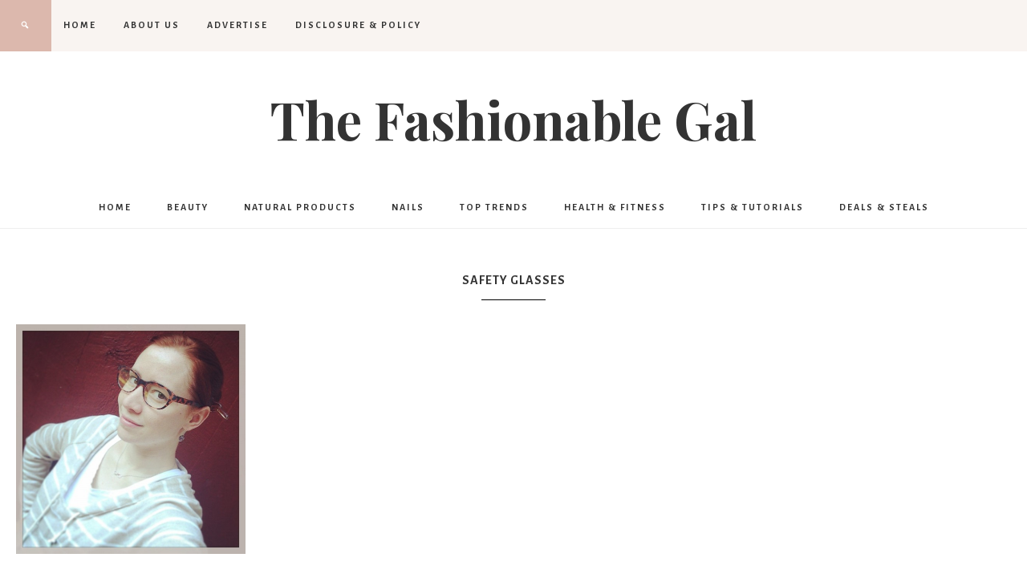

--- FILE ---
content_type: text/html; charset=UTF-8
request_url: https://www.thefashionablegal.com/Tag/safety-glasses/
body_size: 10583
content:
<!DOCTYPE html>
<html lang="en-US">
<head >
<meta charset="UTF-8" />
<meta name="viewport" content="width=device-width, initial-scale=1" />
<!-- Start GADSWPV-3.17 --><script defer type="text/javascript" src="//bcdn.grmtas.com/pub/ga_pub_10800.js"></script><!-- End GADSWPV-3.17 --><meta name='robots' content='index, follow, max-image-preview:large, max-snippet:-1, max-video-preview:-1' />

	<!-- This site is optimized with the Yoast SEO plugin v26.8 - https://yoast.com/product/yoast-seo-wordpress/ -->
	<title>safety glasses Archives - The Fashionable Gal</title>
	<link rel="canonical" href="https://www.thefashionablegal.com/Tag/safety-glasses/" />
	<meta property="og:locale" content="en_US" />
	<meta property="og:type" content="article" />
	<meta property="og:title" content="safety glasses Archives - The Fashionable Gal" />
	<meta property="og:url" content="https://www.thefashionablegal.com/Tag/safety-glasses/" />
	<meta property="og:site_name" content="The Fashionable Gal" />
	<meta name="twitter:card" content="summary_large_image" />
	<meta name="twitter:site" content="@fashionablegal" />
	<script type="application/ld+json" class="yoast-schema-graph">{"@context":"https://schema.org","@graph":[{"@type":"CollectionPage","@id":"https://www.thefashionablegal.com/Tag/safety-glasses/","url":"https://www.thefashionablegal.com/Tag/safety-glasses/","name":"safety glasses Archives - The Fashionable Gal","isPartOf":{"@id":"https://www.thefashionablegal.com/#website"},"primaryImageOfPage":{"@id":"https://www.thefashionablegal.com/Tag/safety-glasses/#primaryimage"},"image":{"@id":"https://www.thefashionablegal.com/Tag/safety-glasses/#primaryimage"},"thumbnailUrl":"https://www.thefashionablegal.com/wp-content/uploads/2014/09/IMG_8144.jpg","breadcrumb":{"@id":"https://www.thefashionablegal.com/Tag/safety-glasses/#breadcrumb"},"inLanguage":"en-US"},{"@type":"ImageObject","inLanguage":"en-US","@id":"https://www.thefashionablegal.com/Tag/safety-glasses/#primaryimage","url":"https://www.thefashionablegal.com/wp-content/uploads/2014/09/IMG_8144.jpg","contentUrl":"https://www.thefashionablegal.com/wp-content/uploads/2014/09/IMG_8144.jpg","width":960,"height":960},{"@type":"BreadcrumbList","@id":"https://www.thefashionablegal.com/Tag/safety-glasses/#breadcrumb","itemListElement":[{"@type":"ListItem","position":1,"name":"Home","item":"https://www.thefashionablegal.com/"},{"@type":"ListItem","position":2,"name":"safety glasses"}]},{"@type":"WebSite","@id":"https://www.thefashionablegal.com/#website","url":"https://www.thefashionablegal.com/","name":"The Fashionable Gal","description":"","publisher":{"@id":"https://www.thefashionablegal.com/#organization"},"potentialAction":[{"@type":"SearchAction","target":{"@type":"EntryPoint","urlTemplate":"https://www.thefashionablegal.com/?s={search_term_string}"},"query-input":{"@type":"PropertyValueSpecification","valueRequired":true,"valueName":"search_term_string"}}],"inLanguage":"en-US"},{"@type":"Organization","@id":"https://www.thefashionablegal.com/#organization","name":"The Fashionable Gal","url":"https://www.thefashionablegal.com/","logo":{"@type":"ImageObject","inLanguage":"en-US","@id":"https://www.thefashionablegal.com/#/schema/logo/image/","url":"https://www.thefashionablegal.com/wp-content/uploads/2009/11/tfglogo01.jpg","contentUrl":"https://www.thefashionablegal.com/wp-content/uploads/2009/11/tfglogo01.jpg","width":240,"height":62,"caption":"The Fashionable Gal"},"image":{"@id":"https://www.thefashionablegal.com/#/schema/logo/image/"},"sameAs":["http://www.facebook.com/thefashionablegal","https://x.com/fashionablegal"]}]}</script>
	<!-- / Yoast SEO plugin. -->


<link rel='dns-prefetch' href='//fonts.googleapis.com' />
<link rel='dns-prefetch' href='//code.ionicframework.com' />
<link rel='dns-prefetch' href='//pro.ip-api.com' />
<link rel='dns-prefetch' href='//js.sddan.com' />
<link rel='dns-prefetch' href='//secure.adnxs.com' />
<link rel='dns-prefetch' href='//ib.adnxs.com' />
<link rel='dns-prefetch' href='//prebid.adnxs.com' />
<link rel='dns-prefetch' href='//as.casalemedia.com' />
<link rel='dns-prefetch' href='//fastlane.rubiconproject.com' />
<link rel='dns-prefetch' href='//amazon-adsystem.com' />
<link rel='dns-prefetch' href='//ads.pubmatic.com' />
<link rel='dns-prefetch' href='//ap.lijit.com' />
<link rel='dns-prefetch' href='//g2.gumgum.com' />
<link rel='dns-prefetch' href='//ps.eyeota.net' />
<link rel='dns-prefetch' href='//googlesyndication.com' />
<link rel="alternate" type="application/rss+xml" title="The Fashionable Gal &raquo; Feed" href="http://feeds2.feedburner.com/thefashionablegal" />
<link rel="alternate" type="application/rss+xml" title="The Fashionable Gal &raquo; Comments Feed" href="https://www.thefashionablegal.com/comments/feed/" />
<link rel="alternate" type="application/rss+xml" title="The Fashionable Gal &raquo; safety glasses Tag Feed" href="https://www.thefashionablegal.com/Tag/safety-glasses/feed/" />
<style id='wp-img-auto-sizes-contain-inline-css' type='text/css'>
img:is([sizes=auto i],[sizes^="auto," i]){contain-intrinsic-size:3000px 1500px}
/*# sourceURL=wp-img-auto-sizes-contain-inline-css */
</style>
<link rel='stylesheet' id='beloved-theme-css' href='https://www.thefashionablegal.com/wp-content/themes/restored316-beloved/style.css?ver=1.0.0' type='text/css' media='all' />
<style id='wp-emoji-styles-inline-css' type='text/css'>

	img.wp-smiley, img.emoji {
		display: inline !important;
		border: none !important;
		box-shadow: none !important;
		height: 1em !important;
		width: 1em !important;
		margin: 0 0.07em !important;
		vertical-align: -0.1em !important;
		background: none !important;
		padding: 0 !important;
	}
/*# sourceURL=wp-emoji-styles-inline-css */
</style>
<style id='wp-block-library-inline-css' type='text/css'>
:root{--wp-block-synced-color:#7a00df;--wp-block-synced-color--rgb:122,0,223;--wp-bound-block-color:var(--wp-block-synced-color);--wp-editor-canvas-background:#ddd;--wp-admin-theme-color:#007cba;--wp-admin-theme-color--rgb:0,124,186;--wp-admin-theme-color-darker-10:#006ba1;--wp-admin-theme-color-darker-10--rgb:0,107,160.5;--wp-admin-theme-color-darker-20:#005a87;--wp-admin-theme-color-darker-20--rgb:0,90,135;--wp-admin-border-width-focus:2px}@media (min-resolution:192dpi){:root{--wp-admin-border-width-focus:1.5px}}.wp-element-button{cursor:pointer}:root .has-very-light-gray-background-color{background-color:#eee}:root .has-very-dark-gray-background-color{background-color:#313131}:root .has-very-light-gray-color{color:#eee}:root .has-very-dark-gray-color{color:#313131}:root .has-vivid-green-cyan-to-vivid-cyan-blue-gradient-background{background:linear-gradient(135deg,#00d084,#0693e3)}:root .has-purple-crush-gradient-background{background:linear-gradient(135deg,#34e2e4,#4721fb 50%,#ab1dfe)}:root .has-hazy-dawn-gradient-background{background:linear-gradient(135deg,#faaca8,#dad0ec)}:root .has-subdued-olive-gradient-background{background:linear-gradient(135deg,#fafae1,#67a671)}:root .has-atomic-cream-gradient-background{background:linear-gradient(135deg,#fdd79a,#004a59)}:root .has-nightshade-gradient-background{background:linear-gradient(135deg,#330968,#31cdcf)}:root .has-midnight-gradient-background{background:linear-gradient(135deg,#020381,#2874fc)}:root{--wp--preset--font-size--normal:16px;--wp--preset--font-size--huge:42px}.has-regular-font-size{font-size:1em}.has-larger-font-size{font-size:2.625em}.has-normal-font-size{font-size:var(--wp--preset--font-size--normal)}.has-huge-font-size{font-size:var(--wp--preset--font-size--huge)}.has-text-align-center{text-align:center}.has-text-align-left{text-align:left}.has-text-align-right{text-align:right}.has-fit-text{white-space:nowrap!important}#end-resizable-editor-section{display:none}.aligncenter{clear:both}.items-justified-left{justify-content:flex-start}.items-justified-center{justify-content:center}.items-justified-right{justify-content:flex-end}.items-justified-space-between{justify-content:space-between}.screen-reader-text{border:0;clip-path:inset(50%);height:1px;margin:-1px;overflow:hidden;padding:0;position:absolute;width:1px;word-wrap:normal!important}.screen-reader-text:focus{background-color:#ddd;clip-path:none;color:#444;display:block;font-size:1em;height:auto;left:5px;line-height:normal;padding:15px 23px 14px;text-decoration:none;top:5px;width:auto;z-index:100000}html :where(.has-border-color){border-style:solid}html :where([style*=border-top-color]){border-top-style:solid}html :where([style*=border-right-color]){border-right-style:solid}html :where([style*=border-bottom-color]){border-bottom-style:solid}html :where([style*=border-left-color]){border-left-style:solid}html :where([style*=border-width]){border-style:solid}html :where([style*=border-top-width]){border-top-style:solid}html :where([style*=border-right-width]){border-right-style:solid}html :where([style*=border-bottom-width]){border-bottom-style:solid}html :where([style*=border-left-width]){border-left-style:solid}html :where(img[class*=wp-image-]){height:auto;max-width:100%}:where(figure){margin:0 0 1em}html :where(.is-position-sticky){--wp-admin--admin-bar--position-offset:var(--wp-admin--admin-bar--height,0px)}@media screen and (max-width:600px){html :where(.is-position-sticky){--wp-admin--admin-bar--position-offset:0px}}

/*# sourceURL=wp-block-library-inline-css */
</style><style id='global-styles-inline-css' type='text/css'>
:root{--wp--preset--aspect-ratio--square: 1;--wp--preset--aspect-ratio--4-3: 4/3;--wp--preset--aspect-ratio--3-4: 3/4;--wp--preset--aspect-ratio--3-2: 3/2;--wp--preset--aspect-ratio--2-3: 2/3;--wp--preset--aspect-ratio--16-9: 16/9;--wp--preset--aspect-ratio--9-16: 9/16;--wp--preset--color--black: #000000;--wp--preset--color--cyan-bluish-gray: #abb8c3;--wp--preset--color--white: #ffffff;--wp--preset--color--pale-pink: #f78da7;--wp--preset--color--vivid-red: #cf2e2e;--wp--preset--color--luminous-vivid-orange: #ff6900;--wp--preset--color--luminous-vivid-amber: #fcb900;--wp--preset--color--light-green-cyan: #7bdcb5;--wp--preset--color--vivid-green-cyan: #00d084;--wp--preset--color--pale-cyan-blue: #8ed1fc;--wp--preset--color--vivid-cyan-blue: #0693e3;--wp--preset--color--vivid-purple: #9b51e0;--wp--preset--color--light-gray: #f9f9f9;--wp--preset--color--light-pink: #fbf5f3;--wp--preset--color--medium-pink: #f0dcd5;--wp--preset--color--dark-pink: #dcb8ad;--wp--preset--color--dark-gray: #333;--wp--preset--gradient--vivid-cyan-blue-to-vivid-purple: linear-gradient(135deg,rgb(6,147,227) 0%,rgb(155,81,224) 100%);--wp--preset--gradient--light-green-cyan-to-vivid-green-cyan: linear-gradient(135deg,rgb(122,220,180) 0%,rgb(0,208,130) 100%);--wp--preset--gradient--luminous-vivid-amber-to-luminous-vivid-orange: linear-gradient(135deg,rgb(252,185,0) 0%,rgb(255,105,0) 100%);--wp--preset--gradient--luminous-vivid-orange-to-vivid-red: linear-gradient(135deg,rgb(255,105,0) 0%,rgb(207,46,46) 100%);--wp--preset--gradient--very-light-gray-to-cyan-bluish-gray: linear-gradient(135deg,rgb(238,238,238) 0%,rgb(169,184,195) 100%);--wp--preset--gradient--cool-to-warm-spectrum: linear-gradient(135deg,rgb(74,234,220) 0%,rgb(151,120,209) 20%,rgb(207,42,186) 40%,rgb(238,44,130) 60%,rgb(251,105,98) 80%,rgb(254,248,76) 100%);--wp--preset--gradient--blush-light-purple: linear-gradient(135deg,rgb(255,206,236) 0%,rgb(152,150,240) 100%);--wp--preset--gradient--blush-bordeaux: linear-gradient(135deg,rgb(254,205,165) 0%,rgb(254,45,45) 50%,rgb(107,0,62) 100%);--wp--preset--gradient--luminous-dusk: linear-gradient(135deg,rgb(255,203,112) 0%,rgb(199,81,192) 50%,rgb(65,88,208) 100%);--wp--preset--gradient--pale-ocean: linear-gradient(135deg,rgb(255,245,203) 0%,rgb(182,227,212) 50%,rgb(51,167,181) 100%);--wp--preset--gradient--electric-grass: linear-gradient(135deg,rgb(202,248,128) 0%,rgb(113,206,126) 100%);--wp--preset--gradient--midnight: linear-gradient(135deg,rgb(2,3,129) 0%,rgb(40,116,252) 100%);--wp--preset--font-size--small: 12px;--wp--preset--font-size--medium: 20px;--wp--preset--font-size--large: 20px;--wp--preset--font-size--x-large: 42px;--wp--preset--font-size--normal: 16px;--wp--preset--font-size--larger: 24px;--wp--preset--spacing--20: 0.44rem;--wp--preset--spacing--30: 0.67rem;--wp--preset--spacing--40: 1rem;--wp--preset--spacing--50: 1.5rem;--wp--preset--spacing--60: 2.25rem;--wp--preset--spacing--70: 3.38rem;--wp--preset--spacing--80: 5.06rem;--wp--preset--shadow--natural: 6px 6px 9px rgba(0, 0, 0, 0.2);--wp--preset--shadow--deep: 12px 12px 50px rgba(0, 0, 0, 0.4);--wp--preset--shadow--sharp: 6px 6px 0px rgba(0, 0, 0, 0.2);--wp--preset--shadow--outlined: 6px 6px 0px -3px rgb(255, 255, 255), 6px 6px rgb(0, 0, 0);--wp--preset--shadow--crisp: 6px 6px 0px rgb(0, 0, 0);}:where(.is-layout-flex){gap: 0.5em;}:where(.is-layout-grid){gap: 0.5em;}body .is-layout-flex{display: flex;}.is-layout-flex{flex-wrap: wrap;align-items: center;}.is-layout-flex > :is(*, div){margin: 0;}body .is-layout-grid{display: grid;}.is-layout-grid > :is(*, div){margin: 0;}:where(.wp-block-columns.is-layout-flex){gap: 2em;}:where(.wp-block-columns.is-layout-grid){gap: 2em;}:where(.wp-block-post-template.is-layout-flex){gap: 1.25em;}:where(.wp-block-post-template.is-layout-grid){gap: 1.25em;}.has-black-color{color: var(--wp--preset--color--black) !important;}.has-cyan-bluish-gray-color{color: var(--wp--preset--color--cyan-bluish-gray) !important;}.has-white-color{color: var(--wp--preset--color--white) !important;}.has-pale-pink-color{color: var(--wp--preset--color--pale-pink) !important;}.has-vivid-red-color{color: var(--wp--preset--color--vivid-red) !important;}.has-luminous-vivid-orange-color{color: var(--wp--preset--color--luminous-vivid-orange) !important;}.has-luminous-vivid-amber-color{color: var(--wp--preset--color--luminous-vivid-amber) !important;}.has-light-green-cyan-color{color: var(--wp--preset--color--light-green-cyan) !important;}.has-vivid-green-cyan-color{color: var(--wp--preset--color--vivid-green-cyan) !important;}.has-pale-cyan-blue-color{color: var(--wp--preset--color--pale-cyan-blue) !important;}.has-vivid-cyan-blue-color{color: var(--wp--preset--color--vivid-cyan-blue) !important;}.has-vivid-purple-color{color: var(--wp--preset--color--vivid-purple) !important;}.has-black-background-color{background-color: var(--wp--preset--color--black) !important;}.has-cyan-bluish-gray-background-color{background-color: var(--wp--preset--color--cyan-bluish-gray) !important;}.has-white-background-color{background-color: var(--wp--preset--color--white) !important;}.has-pale-pink-background-color{background-color: var(--wp--preset--color--pale-pink) !important;}.has-vivid-red-background-color{background-color: var(--wp--preset--color--vivid-red) !important;}.has-luminous-vivid-orange-background-color{background-color: var(--wp--preset--color--luminous-vivid-orange) !important;}.has-luminous-vivid-amber-background-color{background-color: var(--wp--preset--color--luminous-vivid-amber) !important;}.has-light-green-cyan-background-color{background-color: var(--wp--preset--color--light-green-cyan) !important;}.has-vivid-green-cyan-background-color{background-color: var(--wp--preset--color--vivid-green-cyan) !important;}.has-pale-cyan-blue-background-color{background-color: var(--wp--preset--color--pale-cyan-blue) !important;}.has-vivid-cyan-blue-background-color{background-color: var(--wp--preset--color--vivid-cyan-blue) !important;}.has-vivid-purple-background-color{background-color: var(--wp--preset--color--vivid-purple) !important;}.has-black-border-color{border-color: var(--wp--preset--color--black) !important;}.has-cyan-bluish-gray-border-color{border-color: var(--wp--preset--color--cyan-bluish-gray) !important;}.has-white-border-color{border-color: var(--wp--preset--color--white) !important;}.has-pale-pink-border-color{border-color: var(--wp--preset--color--pale-pink) !important;}.has-vivid-red-border-color{border-color: var(--wp--preset--color--vivid-red) !important;}.has-luminous-vivid-orange-border-color{border-color: var(--wp--preset--color--luminous-vivid-orange) !important;}.has-luminous-vivid-amber-border-color{border-color: var(--wp--preset--color--luminous-vivid-amber) !important;}.has-light-green-cyan-border-color{border-color: var(--wp--preset--color--light-green-cyan) !important;}.has-vivid-green-cyan-border-color{border-color: var(--wp--preset--color--vivid-green-cyan) !important;}.has-pale-cyan-blue-border-color{border-color: var(--wp--preset--color--pale-cyan-blue) !important;}.has-vivid-cyan-blue-border-color{border-color: var(--wp--preset--color--vivid-cyan-blue) !important;}.has-vivid-purple-border-color{border-color: var(--wp--preset--color--vivid-purple) !important;}.has-vivid-cyan-blue-to-vivid-purple-gradient-background{background: var(--wp--preset--gradient--vivid-cyan-blue-to-vivid-purple) !important;}.has-light-green-cyan-to-vivid-green-cyan-gradient-background{background: var(--wp--preset--gradient--light-green-cyan-to-vivid-green-cyan) !important;}.has-luminous-vivid-amber-to-luminous-vivid-orange-gradient-background{background: var(--wp--preset--gradient--luminous-vivid-amber-to-luminous-vivid-orange) !important;}.has-luminous-vivid-orange-to-vivid-red-gradient-background{background: var(--wp--preset--gradient--luminous-vivid-orange-to-vivid-red) !important;}.has-very-light-gray-to-cyan-bluish-gray-gradient-background{background: var(--wp--preset--gradient--very-light-gray-to-cyan-bluish-gray) !important;}.has-cool-to-warm-spectrum-gradient-background{background: var(--wp--preset--gradient--cool-to-warm-spectrum) !important;}.has-blush-light-purple-gradient-background{background: var(--wp--preset--gradient--blush-light-purple) !important;}.has-blush-bordeaux-gradient-background{background: var(--wp--preset--gradient--blush-bordeaux) !important;}.has-luminous-dusk-gradient-background{background: var(--wp--preset--gradient--luminous-dusk) !important;}.has-pale-ocean-gradient-background{background: var(--wp--preset--gradient--pale-ocean) !important;}.has-electric-grass-gradient-background{background: var(--wp--preset--gradient--electric-grass) !important;}.has-midnight-gradient-background{background: var(--wp--preset--gradient--midnight) !important;}.has-small-font-size{font-size: var(--wp--preset--font-size--small) !important;}.has-medium-font-size{font-size: var(--wp--preset--font-size--medium) !important;}.has-large-font-size{font-size: var(--wp--preset--font-size--large) !important;}.has-x-large-font-size{font-size: var(--wp--preset--font-size--x-large) !important;}
/*# sourceURL=global-styles-inline-css */
</style>

<style id='classic-theme-styles-inline-css' type='text/css'>
/*! This file is auto-generated */
.wp-block-button__link{color:#fff;background-color:#32373c;border-radius:9999px;box-shadow:none;text-decoration:none;padding:calc(.667em + 2px) calc(1.333em + 2px);font-size:1.125em}.wp-block-file__button{background:#32373c;color:#fff;text-decoration:none}
/*# sourceURL=/wp-includes/css/classic-themes.min.css */
</style>
<link rel='stylesheet' id='google-font-css' href='//fonts.googleapis.com/css?family=Alegreya+Sans%3A400%2C400i%2C700%2C700i%7CCantarell%3A700%7CPlayfair+Display%3A700%2C700i&#038;ver=6.9' type='text/css' media='all' />
<link rel='stylesheet' id='ionicons-css' href='//code.ionicframework.com/ionicons/2.0.1/css/ionicons.min.css?ver=1.0.0' type='text/css' media='all' />
<link rel='stylesheet' id='dashicons-css' href='https://www.thefashionablegal.com/wp-includes/css/dashicons.min.css?ver=6.9' type='text/css' media='all' />
<link rel='stylesheet' id='beloved-gutenberg-css' href='https://www.thefashionablegal.com/wp-content/themes/restored316-beloved/lib/gutenberg/front-end.css?ver=1.0.0' type='text/css' media='all' />
<link rel='stylesheet' id='simple-social-icons-font-css' href='https://www.thefashionablegal.com/wp-content/plugins/simple-social-icons/css/style.css?ver=4.0.0' type='text/css' media='all' />
<script type="text/javascript" src="https://www.thefashionablegal.com/wp-includes/js/jquery/jquery.min.js?ver=3.7.1" id="jquery-core-js"></script>
<script type="text/javascript" src="https://www.thefashionablegal.com/wp-includes/js/jquery/jquery-migrate.min.js?ver=3.4.1" id="jquery-migrate-js"></script>
<script type="text/javascript" src="https://www.thefashionablegal.com/wp-content/themes/restored316-beloved/js/global.js?ver=1.0.0" id="beloved-global-script-js"></script>
<link rel="https://api.w.org/" href="https://www.thefashionablegal.com/wp-json/" /><link rel="alternate" title="JSON" type="application/json" href="https://www.thefashionablegal.com/wp-json/wp/v2/tags/7592" /><link rel="EditURI" type="application/rsd+xml" title="RSD" href="https://www.thefashionablegal.com/xmlrpc.php?rsd" />
<meta name="generator" content="WordPress 6.9" />
<meta name="gads" content="3.17" /><link rel="icon" href="https://www.thefashionablegal.com/wp-content/themes/restored316-beloved/images/favicon.ico" />
<script>
  (function(i,s,o,g,r,a,m){i['GoogleAnalyticsObject']=r;i[r]=i[r]||function(){
  (i[r].q=i[r].q||[]).push(arguments)},i[r].l=1*new Date();a=s.createElement(o),
  m=s.getElementsByTagName(o)[0];a.async=1;a.src=g;m.parentNode.insertBefore(a,m)
  })(window,document,'script','//www.google-analytics.com/analytics.js','ga');

  ga('create', 'UA-5465409-3', 'auto');
  ga('send', 'pageview');

</script>

<script>
  var _comscore = _comscore || [];
  _comscore.push({ c1: "2", c2: "6035233" });
  (function() {
    var s = document.createElement("script"), el = document.getElementsByTagName("script")[0]; s.async = true;
    s.src = (document.location.protocol == "https:" ? "https://sb" : "http://b") + ".scorecardresearch.com/beacon.js";
    el.parentNode.insertBefore(s, el);
  })();
</script>
<noscript>
  <img src="http://b.scorecardresearch.com/p?c1=2&c2=6035233&cv=2.0&cj=1" />
</noscript>
</head>
<body class="archive tag tag-safety-glasses tag-7592 wp-embed-responsive wp-theme-genesis wp-child-theme-restored316-beloved header-image header-full-width full-width-content genesis-breadcrumbs-visible genesis-footer-widgets-visible theme-blackpink beloved-archives">
<!-- Start GADSWPV-3.17 --><center>
<div id="ga_18019698"> </div>
</center><!-- End GADSWPV-3.17 --><div class="site-container"><nav class="nav-primary" aria-label="Main"><div class="wrap"><ul id="menu-sites" class="menu genesis-nav-menu menu-primary"><li id="menu-item-19324" class="menu-item menu-item-type-custom menu-item-object-custom menu-item-home menu-item-19324"><a href="https://www.thefashionablegal.com"><span >Home</span></a></li>
<li id="menu-item-19325" class="menu-item menu-item-type-post_type menu-item-object-page menu-item-19325"><a href="https://www.thefashionablegal.com/about/"><span >About Us</span></a></li>
<li id="menu-item-19326" class="menu-item menu-item-type-post_type menu-item-object-page menu-item-19326"><a href="https://www.thefashionablegal.com/advertise/"><span >Advertise</span></a></li>
<li id="menu-item-19327" class="menu-item menu-item-type-post_type menu-item-object-page menu-item-19327"><a href="https://www.thefashionablegal.com/disclosure-policy/"><span >Disclosure &#038; Policy</span></a></li>
<li class="search"><a id="main-nav-search-link" class="icon-search"></a><div class="search-div"><form class="search-form" method="get" action="https://www.thefashionablegal.com/" role="search"><input class="search-form-input" type="search" name="s" id="searchform-1" placeholder="Search . . ."><input class="search-form-submit" type="submit" value="Go"><meta content="https://www.thefashionablegal.com/?s={s}"></form></div></li></ul></div></nav><header class="site-header"><div class="wrap"><div class="title-area"><p class="site-title"><a href="https://www.thefashionablegal.com/">The Fashionable Gal</a></p></div></div></header><nav class="nav-secondary" aria-label="Secondary"><div class="wrap"><ul id="menu-under-header" class="menu genesis-nav-menu menu-secondary"><li id="menu-item-17772" class="home menu-item menu-item-type-custom menu-item-object-custom menu-item-17772"><a href="/index.php"><span >Home</span></a></li>
<li id="menu-item-17755" class="menu-item menu-item-type-taxonomy menu-item-object-category menu-item-has-children menu-item-17755"><a href="https://www.thefashionablegal.com/Category/beauty/"><span >Beauty</span></a>
<ul class="sub-menu">
	<li id="menu-item-17757" class="menu-item menu-item-type-taxonomy menu-item-object-category menu-item-17757"><a href="https://www.thefashionablegal.com/Category/beauty/makeup/"><span >Makeup</span></a></li>
	<li id="menu-item-17766" class="menu-item menu-item-type-taxonomy menu-item-object-category menu-item-17766"><a href="https://www.thefashionablegal.com/Category/beauty/beauty-tips/"><span >Beauty Tips</span></a></li>
	<li id="menu-item-17765" class="menu-item menu-item-type-taxonomy menu-item-object-category menu-item-17765"><a href="https://www.thefashionablegal.com/Category/all-natural/eco-friendly/"><span >Eco-Friendly</span></a></li>
	<li id="menu-item-17758" class="menu-item menu-item-type-taxonomy menu-item-object-category menu-item-17758"><a href="https://www.thefashionablegal.com/Category/beauty/skin-care/"><span >Skin Care</span></a></li>
</ul>
</li>
<li id="menu-item-19239" class="menu-item menu-item-type-taxonomy menu-item-object-category menu-item-19239"><a href="https://www.thefashionablegal.com/Category/all-natural/"><span >Natural Products</span></a></li>
<li id="menu-item-17769" class="menu-item menu-item-type-taxonomy menu-item-object-category menu-item-17769"><a href="https://www.thefashionablegal.com/Category/beauty/nails/"><span >Nails</span></a></li>
<li id="menu-item-17759" class="menu-item menu-item-type-taxonomy menu-item-object-category menu-item-has-children menu-item-17759"><a href="https://www.thefashionablegal.com/Category/top-trends/"><span >Top Trends</span></a>
<ul class="sub-menu">
	<li id="menu-item-17760" class="menu-item menu-item-type-taxonomy menu-item-object-category menu-item-17760"><a href="https://www.thefashionablegal.com/Category/top-trends/spring-fashion/"><span >Spring Fashion</span></a></li>
	<li id="menu-item-17761" class="menu-item menu-item-type-taxonomy menu-item-object-category menu-item-17761"><a href="https://www.thefashionablegal.com/Category/top-trends/summer-fashion/"><span >Summer Fashion</span></a></li>
	<li id="menu-item-17764" class="menu-item menu-item-type-taxonomy menu-item-object-category menu-item-17764"><a href="https://www.thefashionablegal.com/Category/top-trends/fall-fashion/"><span >Fall Fashion</span></a></li>
	<li id="menu-item-17762" class="menu-item menu-item-type-taxonomy menu-item-object-category menu-item-17762"><a href="https://www.thefashionablegal.com/Category/top-trends/winter-fashion/"><span >Winter Fashion</span></a></li>
</ul>
</li>
<li id="menu-item-17767" class="menu-item menu-item-type-taxonomy menu-item-object-category menu-item-has-children menu-item-17767"><a href="https://www.thefashionablegal.com/Category/health-fitness/"><span >Health &#038; Fitness</span></a>
<ul class="sub-menu">
	<li id="menu-item-17774" class="menu-item menu-item-type-custom menu-item-object-custom menu-item-17774"><a href="http://www.thefashionablehousewife.com/tag/dukan-diet/"><span >The Dukan Diet</span></a></li>
	<li id="menu-item-17763" class="menu-item menu-item-type-taxonomy menu-item-object-category menu-item-17763"><a href="https://www.thefashionablegal.com/Category/health-fitness/weight-loss-health-fitness/"><span >Weight Loss</span></a></li>
	<li id="menu-item-17768" class="menu-item menu-item-type-taxonomy menu-item-object-category menu-item-17768"><a href="https://www.thefashionablegal.com/Category/health-fitness/fitness-tips/"><span >Fitness Tips</span></a></li>
	<li id="menu-item-17770" class="menu-item menu-item-type-taxonomy menu-item-object-category menu-item-17770"><a href="https://www.thefashionablegal.com/Category/beauty/womens-health/"><span >Women&#8217;s Health</span></a></li>
</ul>
</li>
<li id="menu-item-17771" class="menu-item menu-item-type-taxonomy menu-item-object-category menu-item-17771"><a href="https://www.thefashionablegal.com/Category/tips-tutorials/"><span >Tips &#038; Tutorials</span></a></li>
<li id="menu-item-17775" class="menu-item menu-item-type-taxonomy menu-item-object-category menu-item-17775"><a href="https://www.thefashionablegal.com/Category/deals-steals/"><span >Deals &#038; Steals</span></a></li>
</ul></div></nav><div class="site-inner"><div class="content-sidebar-wrap"><main class="content"><div class="archive-description taxonomy-archive-description taxonomy-description"><h1 class="archive-title">safety glasses</h1></div><article class="post-17958 post type-post status-publish format-standard has-post-thumbnail category-health-fitness tag-eye-surgery tag-eyecare tag-eyewear tag-glasses tag-laser-eye-surgery tag-safety-glasses tag-vision entry one-fourth first" aria-label="Healthy Body, Health Vision: 6 Ways to Protect Your Aging Eyes"><header class="entry-header"><a class="entry-image-link" href="https://www.thefashionablegal.com/2014/09/healthy-body-health-vision-6-ways-to-protect-your-aging-eyes/" aria-hidden="true" tabindex="-1"><img width="400" height="400" src="https://www.thefashionablegal.com/wp-content/uploads/2014/09/IMG_8144.jpg" class="alignleft post-image entry-image" alt="" decoding="async" srcset="https://www.thefashionablegal.com/wp-content/uploads/2014/09/IMG_8144.jpg 960w, https://www.thefashionablegal.com/wp-content/uploads/2014/09/IMG_8144-150x150.jpg 150w, https://www.thefashionablegal.com/wp-content/uploads/2014/09/IMG_8144-200x200.jpg 200w, https://www.thefashionablegal.com/wp-content/uploads/2014/09/IMG_8144-600x600.jpg 600w, https://www.thefashionablegal.com/wp-content/uploads/2014/09/IMG_8144-300x300.jpg 300w" sizes="(max-width: 400px) 100vw, 400px" /></a><h2 class="entry-title"><a class="entry-title-link" rel="bookmark" href="https://www.thefashionablegal.com/2014/09/healthy-body-health-vision-6-ways-to-protect-your-aging-eyes/">Healthy Body, Health Vision: 6 Ways to Protect Your Aging Eyes</a></h2>
</header><div class="entry-content"></div><footer class="entry-footer"></footer></article></main></div></div><div class="footer-widgets"><h2 class="genesis-sidebar-title screen-reader-text">Footer</h2><div class="wrap"><div class="widget-area footer-widgets-1 footer-widget-area"><section id="text-2" class="widget widget_text"><div class="widget-wrap">			<div class="textwidget"><p><a id="911606" href="https://stellarwp.pxf.io/c/78185/1348653/9639" target="_top" rel="sponsored"><br />
<img loading="lazy" decoding="async" src="//a.impactradius-go.com/display-ad/9639-911606" alt="" width="728" height="90" border="0" /></a><img loading="lazy" decoding="async" style="position: absolute; visibility: hidden;" src="https://imp.pxf.io/i/78185/911606/9639" width="0" height="0" border="0" /></p>
<h3 id="1348653"><a rel="sponsored"
                                                                                                                                                                   href="https://stellarwp.pxf.io/c/78185/1348653/9639">Kadence Blocks Pro</a><br />
</h3>
<p><img loading="lazy" decoding="async" height="0" width="0" src="https://imp.pxf.io/i/78185/1348653/9639" style="position:absolute;visibility:hidden;" border="0" /></p>
</div>
		</div></section>
<section id="categories-3" class="widget widget_categories"><div class="widget-wrap"><h3 class="widgettitle widget-title">Categories</h3>
<form action="https://www.thefashionablegal.com" method="get"><label class="screen-reader-text" for="cat">Categories</label><select  name='cat' id='cat' class='postform'>
	<option value='-1'>Select Category</option>
	<option class="level-0" value="40">Accessories&nbsp;&nbsp;(291)</option>
	<option class="level-1" value="1603">&nbsp;&nbsp;&nbsp;Handbags&nbsp;&nbsp;(52)</option>
	<option class="level-1" value="41">&nbsp;&nbsp;&nbsp;Jewelry&nbsp;&nbsp;(145)</option>
	<option class="level-0" value="8500">Aging Gracefully&nbsp;&nbsp;(13)</option>
	<option class="level-0" value="5505">All Natural&nbsp;&nbsp;(152)</option>
	<option class="level-1" value="395">&nbsp;&nbsp;&nbsp;Eco-Friendly&nbsp;&nbsp;(97)</option>
	<option class="level-0" value="6366">Back To School&nbsp;&nbsp;(23)</option>
	<option class="level-1" value="5897">&nbsp;&nbsp;&nbsp;School Supplies&nbsp;&nbsp;(14)</option>
	<option class="level-0" value="8">Beauty&nbsp;&nbsp;(978)</option>
	<option class="level-1" value="60">&nbsp;&nbsp;&nbsp;Beauty Tips&nbsp;&nbsp;(62)</option>
	<option class="level-1" value="5286">&nbsp;&nbsp;&nbsp;Cosmetic Surgery&nbsp;&nbsp;(17)</option>
	<option class="level-1" value="4821">&nbsp;&nbsp;&nbsp;DIY Beauty&nbsp;&nbsp;(14)</option>
	<option class="level-1" value="20">&nbsp;&nbsp;&nbsp;Hair&nbsp;&nbsp;(58)</option>
	<option class="level-1" value="204">&nbsp;&nbsp;&nbsp;Makeup&nbsp;&nbsp;(242)</option>
	<option class="level-1" value="761">&nbsp;&nbsp;&nbsp;Nails&nbsp;&nbsp;(80)</option>
	<option class="level-1" value="38">&nbsp;&nbsp;&nbsp;Perfume&nbsp;&nbsp;(39)</option>
	<option class="level-1" value="3502">&nbsp;&nbsp;&nbsp;Personal Care&nbsp;&nbsp;(95)</option>
	<option class="level-1" value="36">&nbsp;&nbsp;&nbsp;Skin Care&nbsp;&nbsp;(260)</option>
	<option class="level-1" value="7189">&nbsp;&nbsp;&nbsp;Women&#8217;s Health&nbsp;&nbsp;(72)</option>
	<option class="level-0" value="6995">Body Image&nbsp;&nbsp;(11)</option>
	<option class="level-0" value="7005">Body Shape&nbsp;&nbsp;(12)</option>
	<option class="level-0" value="368">Celebrities&nbsp;&nbsp;(1)</option>
	<option class="level-1" value="3000">&nbsp;&nbsp;&nbsp;Celebrity Fashion&nbsp;&nbsp;(1)</option>
	<option class="level-0" value="5282">Clothing&nbsp;&nbsp;(252)</option>
	<option class="level-1" value="7537">&nbsp;&nbsp;&nbsp;Activewear&nbsp;&nbsp;(9)</option>
	<option class="level-1" value="5872">&nbsp;&nbsp;&nbsp;Baby &amp; Kids Clothing&nbsp;&nbsp;(6)</option>
	<option class="level-1" value="8059">&nbsp;&nbsp;&nbsp;Dresses &amp; Skirts&nbsp;&nbsp;(4)</option>
	<option class="level-1" value="8334">&nbsp;&nbsp;&nbsp;For Teens&nbsp;&nbsp;(1)</option>
	<option class="level-1" value="8001">&nbsp;&nbsp;&nbsp;Jeans &amp; Pants&nbsp;&nbsp;(3)</option>
	<option class="level-1" value="679">&nbsp;&nbsp;&nbsp;Lingerie &amp; Undergarments&nbsp;&nbsp;(71)</option>
	<option class="level-1" value="8433">&nbsp;&nbsp;&nbsp;Maternity&nbsp;&nbsp;(4)</option>
	<option class="level-1" value="786">&nbsp;&nbsp;&nbsp;Shapewear&nbsp;&nbsp;(10)</option>
	<option class="level-1" value="7219">&nbsp;&nbsp;&nbsp;Swimwear&nbsp;&nbsp;(2)</option>
	<option class="level-1" value="8214">&nbsp;&nbsp;&nbsp;Work Wardrobe&nbsp;&nbsp;(7)</option>
	<option class="level-0" value="34">Contests &amp; Giveaways&nbsp;&nbsp;(302)</option>
	<option class="level-0" value="35">Deals &amp; Steals&nbsp;&nbsp;(228)</option>
	<option class="level-0" value="366">Entertainment&nbsp;&nbsp;(40)</option>
	<option class="level-0" value="8307">Finances&nbsp;&nbsp;(19)</option>
	<option class="level-0" value="430">Food &amp; Drink&nbsp;&nbsp;(23)</option>
	<option class="level-0" value="7570">For The Home&nbsp;&nbsp;(44)</option>
	<option class="level-0" value="147">Gift Ideas&nbsp;&nbsp;(78)</option>
	<option class="level-0" value="6676">Guides&nbsp;&nbsp;(45)</option>
	<option class="level-0" value="43">Hair Care&nbsp;&nbsp;(170)</option>
	<option class="level-1" value="3226">&nbsp;&nbsp;&nbsp;Hair Accessories&nbsp;&nbsp;(18)</option>
	<option class="level-1" value="65">&nbsp;&nbsp;&nbsp;Hair Removal&nbsp;&nbsp;(21)</option>
	<option class="level-1" value="334">&nbsp;&nbsp;&nbsp;Hair Styles&nbsp;&nbsp;(42)</option>
	<option class="level-0" value="361">Health &amp; Fitness&nbsp;&nbsp;(267)</option>
	<option class="level-1" value="7009">&nbsp;&nbsp;&nbsp;Fitness Tips&nbsp;&nbsp;(35)</option>
	<option class="level-1" value="1519">&nbsp;&nbsp;&nbsp;Weight Loss&nbsp;&nbsp;(37)</option>
	<option class="level-0" value="5192">Holidays&nbsp;&nbsp;(72)</option>
	<option class="level-0" value="8554">Lifestyle&nbsp;&nbsp;(6)</option>
	<option class="level-0" value="8389">Men&#8217;s Fashion&nbsp;&nbsp;(5)</option>
	<option class="level-0" value="7006">Outfit Of The Day&nbsp;&nbsp;(4)</option>
	<option class="level-0" value="8299">Parenting&nbsp;&nbsp;(14)</option>
	<option class="level-0" value="888">Plus Size Fashion&nbsp;&nbsp;(24)</option>
	<option class="level-0" value="7650">Relationships&nbsp;&nbsp;(6)</option>
	<option class="level-0" value="742">Sample Sales&nbsp;&nbsp;(32)</option>
	<option class="level-0" value="479">Shoes! Shoes! Shoes!&nbsp;&nbsp;(106)</option>
	<option class="level-0" value="6480">Shopping and Goodies&nbsp;&nbsp;(19)</option>
	<option class="level-0" value="8585">Small Business&nbsp;&nbsp;(5)</option>
	<option class="level-0" value="1669">Sponsored Posts&nbsp;&nbsp;(3)</option>
	<option class="level-0" value="6367">Techy Stuff&nbsp;&nbsp;(15)</option>
	<option class="level-0" value="59">Tips &amp; Tutorials&nbsp;&nbsp;(111)</option>
	<option class="level-0" value="7">Top Trends&nbsp;&nbsp;(494)</option>
	<option class="level-1" value="3">&nbsp;&nbsp;&nbsp;Fall Fashion&nbsp;&nbsp;(153)</option>
	<option class="level-1" value="4">&nbsp;&nbsp;&nbsp;Spring Fashion&nbsp;&nbsp;(171)</option>
	<option class="level-1" value="5">&nbsp;&nbsp;&nbsp;Summer Fashion&nbsp;&nbsp;(80)</option>
	<option class="level-1" value="6">&nbsp;&nbsp;&nbsp;Winter Fashion&nbsp;&nbsp;(106)</option>
	<option class="level-0" value="8517">Travel&nbsp;&nbsp;(5)</option>
	<option class="level-0" value="1">Uncategorized&nbsp;&nbsp;(141)</option>
	<option class="level-0" value="8287">Vacations &amp; Getaways&nbsp;&nbsp;(3)</option>
	<option class="level-0" value="7514">Wedding Ideas&nbsp;&nbsp;(19)</option>
	<option class="level-0" value="22">What NOT To Buy&nbsp;&nbsp;(6)</option>
</select>
</form><script type="text/javascript">
/* <![CDATA[ */

( ( dropdownId ) => {
	const dropdown = document.getElementById( dropdownId );
	function onSelectChange() {
		setTimeout( () => {
			if ( 'escape' === dropdown.dataset.lastkey ) {
				return;
			}
			if ( dropdown.value && parseInt( dropdown.value ) > 0 && dropdown instanceof HTMLSelectElement ) {
				dropdown.parentElement.submit();
			}
		}, 250 );
	}
	function onKeyUp( event ) {
		if ( 'Escape' === event.key ) {
			dropdown.dataset.lastkey = 'escape';
		} else {
			delete dropdown.dataset.lastkey;
		}
	}
	function onClick() {
		delete dropdown.dataset.lastkey;
	}
	dropdown.addEventListener( 'keyup', onKeyUp );
	dropdown.addEventListener( 'click', onClick );
	dropdown.addEventListener( 'change', onSelectChange );
})( "cat" );

//# sourceURL=WP_Widget_Categories%3A%3Awidget
/* ]]> */
</script>
</div></section>
<section id="archives-4" class="widget widget_archive"><div class="widget-wrap"><h3 class="widgettitle widget-title">Archives</h3>
		<label class="screen-reader-text" for="archives-dropdown-4">Archives</label>
		<select id="archives-dropdown-4" name="archive-dropdown">
			
			<option value="">Select Month</option>
				<option value='https://www.thefashionablegal.com/2026/01/'> January 2026 </option>
	<option value='https://www.thefashionablegal.com/2025/12/'> December 2025 </option>
	<option value='https://www.thefashionablegal.com/2025/10/'> October 2025 </option>
	<option value='https://www.thefashionablegal.com/2025/09/'> September 2025 </option>
	<option value='https://www.thefashionablegal.com/2025/08/'> August 2025 </option>
	<option value='https://www.thefashionablegal.com/2025/07/'> July 2025 </option>
	<option value='https://www.thefashionablegal.com/2025/06/'> June 2025 </option>
	<option value='https://www.thefashionablegal.com/2025/05/'> May 2025 </option>
	<option value='https://www.thefashionablegal.com/2025/04/'> April 2025 </option>
	<option value='https://www.thefashionablegal.com/2025/03/'> March 2025 </option>
	<option value='https://www.thefashionablegal.com/2025/02/'> February 2025 </option>
	<option value='https://www.thefashionablegal.com/2025/01/'> January 2025 </option>
	<option value='https://www.thefashionablegal.com/2024/12/'> December 2024 </option>
	<option value='https://www.thefashionablegal.com/2024/11/'> November 2024 </option>
	<option value='https://www.thefashionablegal.com/2024/10/'> October 2024 </option>
	<option value='https://www.thefashionablegal.com/2024/09/'> September 2024 </option>
	<option value='https://www.thefashionablegal.com/2024/08/'> August 2024 </option>
	<option value='https://www.thefashionablegal.com/2024/07/'> July 2024 </option>
	<option value='https://www.thefashionablegal.com/2024/06/'> June 2024 </option>
	<option value='https://www.thefashionablegal.com/2024/05/'> May 2024 </option>
	<option value='https://www.thefashionablegal.com/2024/04/'> April 2024 </option>
	<option value='https://www.thefashionablegal.com/2024/03/'> March 2024 </option>
	<option value='https://www.thefashionablegal.com/2024/02/'> February 2024 </option>
	<option value='https://www.thefashionablegal.com/2024/01/'> January 2024 </option>
	<option value='https://www.thefashionablegal.com/2023/12/'> December 2023 </option>
	<option value='https://www.thefashionablegal.com/2023/11/'> November 2023 </option>
	<option value='https://www.thefashionablegal.com/2023/10/'> October 2023 </option>
	<option value='https://www.thefashionablegal.com/2023/09/'> September 2023 </option>
	<option value='https://www.thefashionablegal.com/2023/08/'> August 2023 </option>
	<option value='https://www.thefashionablegal.com/2023/07/'> July 2023 </option>
	<option value='https://www.thefashionablegal.com/2023/06/'> June 2023 </option>
	<option value='https://www.thefashionablegal.com/2023/05/'> May 2023 </option>
	<option value='https://www.thefashionablegal.com/2023/04/'> April 2023 </option>
	<option value='https://www.thefashionablegal.com/2023/03/'> March 2023 </option>
	<option value='https://www.thefashionablegal.com/2023/02/'> February 2023 </option>
	<option value='https://www.thefashionablegal.com/2023/01/'> January 2023 </option>
	<option value='https://www.thefashionablegal.com/2022/12/'> December 2022 </option>
	<option value='https://www.thefashionablegal.com/2022/11/'> November 2022 </option>
	<option value='https://www.thefashionablegal.com/2022/10/'> October 2022 </option>
	<option value='https://www.thefashionablegal.com/2022/09/'> September 2022 </option>
	<option value='https://www.thefashionablegal.com/2022/08/'> August 2022 </option>
	<option value='https://www.thefashionablegal.com/2022/07/'> July 2022 </option>
	<option value='https://www.thefashionablegal.com/2022/06/'> June 2022 </option>
	<option value='https://www.thefashionablegal.com/2022/05/'> May 2022 </option>
	<option value='https://www.thefashionablegal.com/2022/04/'> April 2022 </option>
	<option value='https://www.thefashionablegal.com/2022/03/'> March 2022 </option>
	<option value='https://www.thefashionablegal.com/2022/02/'> February 2022 </option>
	<option value='https://www.thefashionablegal.com/2022/01/'> January 2022 </option>
	<option value='https://www.thefashionablegal.com/2021/12/'> December 2021 </option>
	<option value='https://www.thefashionablegal.com/2021/11/'> November 2021 </option>
	<option value='https://www.thefashionablegal.com/2021/10/'> October 2021 </option>
	<option value='https://www.thefashionablegal.com/2021/09/'> September 2021 </option>
	<option value='https://www.thefashionablegal.com/2021/08/'> August 2021 </option>
	<option value='https://www.thefashionablegal.com/2021/07/'> July 2021 </option>
	<option value='https://www.thefashionablegal.com/2021/05/'> May 2021 </option>
	<option value='https://www.thefashionablegal.com/2021/03/'> March 2021 </option>
	<option value='https://www.thefashionablegal.com/2021/02/'> February 2021 </option>
	<option value='https://www.thefashionablegal.com/2020/12/'> December 2020 </option>
	<option value='https://www.thefashionablegal.com/2020/11/'> November 2020 </option>
	<option value='https://www.thefashionablegal.com/2020/10/'> October 2020 </option>
	<option value='https://www.thefashionablegal.com/2020/09/'> September 2020 </option>
	<option value='https://www.thefashionablegal.com/2020/08/'> August 2020 </option>
	<option value='https://www.thefashionablegal.com/2020/07/'> July 2020 </option>
	<option value='https://www.thefashionablegal.com/2020/06/'> June 2020 </option>
	<option value='https://www.thefashionablegal.com/2020/05/'> May 2020 </option>
	<option value='https://www.thefashionablegal.com/2020/04/'> April 2020 </option>
	<option value='https://www.thefashionablegal.com/2020/03/'> March 2020 </option>
	<option value='https://www.thefashionablegal.com/2020/02/'> February 2020 </option>
	<option value='https://www.thefashionablegal.com/2019/12/'> December 2019 </option>
	<option value='https://www.thefashionablegal.com/2019/11/'> November 2019 </option>
	<option value='https://www.thefashionablegal.com/2019/09/'> September 2019 </option>
	<option value='https://www.thefashionablegal.com/2019/08/'> August 2019 </option>
	<option value='https://www.thefashionablegal.com/2019/07/'> July 2019 </option>
	<option value='https://www.thefashionablegal.com/2019/06/'> June 2019 </option>
	<option value='https://www.thefashionablegal.com/2019/05/'> May 2019 </option>
	<option value='https://www.thefashionablegal.com/2019/04/'> April 2019 </option>
	<option value='https://www.thefashionablegal.com/2019/03/'> March 2019 </option>
	<option value='https://www.thefashionablegal.com/2019/02/'> February 2019 </option>
	<option value='https://www.thefashionablegal.com/2019/01/'> January 2019 </option>
	<option value='https://www.thefashionablegal.com/2018/11/'> November 2018 </option>
	<option value='https://www.thefashionablegal.com/2018/09/'> September 2018 </option>
	<option value='https://www.thefashionablegal.com/2018/08/'> August 2018 </option>
	<option value='https://www.thefashionablegal.com/2018/07/'> July 2018 </option>
	<option value='https://www.thefashionablegal.com/2018/06/'> June 2018 </option>
	<option value='https://www.thefashionablegal.com/2018/05/'> May 2018 </option>
	<option value='https://www.thefashionablegal.com/2018/04/'> April 2018 </option>
	<option value='https://www.thefashionablegal.com/2018/03/'> March 2018 </option>
	<option value='https://www.thefashionablegal.com/2018/02/'> February 2018 </option>
	<option value='https://www.thefashionablegal.com/2018/01/'> January 2018 </option>
	<option value='https://www.thefashionablegal.com/2017/12/'> December 2017 </option>
	<option value='https://www.thefashionablegal.com/2017/11/'> November 2017 </option>
	<option value='https://www.thefashionablegal.com/2017/10/'> October 2017 </option>
	<option value='https://www.thefashionablegal.com/2017/09/'> September 2017 </option>
	<option value='https://www.thefashionablegal.com/2017/08/'> August 2017 </option>
	<option value='https://www.thefashionablegal.com/2017/07/'> July 2017 </option>
	<option value='https://www.thefashionablegal.com/2017/06/'> June 2017 </option>
	<option value='https://www.thefashionablegal.com/2017/05/'> May 2017 </option>
	<option value='https://www.thefashionablegal.com/2017/04/'> April 2017 </option>
	<option value='https://www.thefashionablegal.com/2017/03/'> March 2017 </option>
	<option value='https://www.thefashionablegal.com/2017/02/'> February 2017 </option>
	<option value='https://www.thefashionablegal.com/2017/01/'> January 2017 </option>
	<option value='https://www.thefashionablegal.com/2016/12/'> December 2016 </option>
	<option value='https://www.thefashionablegal.com/2016/11/'> November 2016 </option>
	<option value='https://www.thefashionablegal.com/2016/10/'> October 2016 </option>
	<option value='https://www.thefashionablegal.com/2016/09/'> September 2016 </option>
	<option value='https://www.thefashionablegal.com/2016/08/'> August 2016 </option>
	<option value='https://www.thefashionablegal.com/2016/07/'> July 2016 </option>
	<option value='https://www.thefashionablegal.com/2016/06/'> June 2016 </option>
	<option value='https://www.thefashionablegal.com/2016/05/'> May 2016 </option>
	<option value='https://www.thefashionablegal.com/2016/04/'> April 2016 </option>
	<option value='https://www.thefashionablegal.com/2016/03/'> March 2016 </option>
	<option value='https://www.thefashionablegal.com/2016/02/'> February 2016 </option>
	<option value='https://www.thefashionablegal.com/2016/01/'> January 2016 </option>
	<option value='https://www.thefashionablegal.com/2015/12/'> December 2015 </option>
	<option value='https://www.thefashionablegal.com/2015/11/'> November 2015 </option>
	<option value='https://www.thefashionablegal.com/2015/10/'> October 2015 </option>
	<option value='https://www.thefashionablegal.com/2015/09/'> September 2015 </option>
	<option value='https://www.thefashionablegal.com/2015/08/'> August 2015 </option>
	<option value='https://www.thefashionablegal.com/2015/06/'> June 2015 </option>
	<option value='https://www.thefashionablegal.com/2015/04/'> April 2015 </option>
	<option value='https://www.thefashionablegal.com/2015/03/'> March 2015 </option>
	<option value='https://www.thefashionablegal.com/2015/02/'> February 2015 </option>
	<option value='https://www.thefashionablegal.com/2015/01/'> January 2015 </option>
	<option value='https://www.thefashionablegal.com/2014/12/'> December 2014 </option>
	<option value='https://www.thefashionablegal.com/2014/11/'> November 2014 </option>
	<option value='https://www.thefashionablegal.com/2014/10/'> October 2014 </option>
	<option value='https://www.thefashionablegal.com/2014/09/'> September 2014 </option>
	<option value='https://www.thefashionablegal.com/2014/08/'> August 2014 </option>
	<option value='https://www.thefashionablegal.com/2014/07/'> July 2014 </option>
	<option value='https://www.thefashionablegal.com/2014/06/'> June 2014 </option>
	<option value='https://www.thefashionablegal.com/2014/05/'> May 2014 </option>
	<option value='https://www.thefashionablegal.com/2014/04/'> April 2014 </option>
	<option value='https://www.thefashionablegal.com/2014/03/'> March 2014 </option>
	<option value='https://www.thefashionablegal.com/2014/02/'> February 2014 </option>
	<option value='https://www.thefashionablegal.com/2014/01/'> January 2014 </option>
	<option value='https://www.thefashionablegal.com/2013/12/'> December 2013 </option>
	<option value='https://www.thefashionablegal.com/2013/11/'> November 2013 </option>
	<option value='https://www.thefashionablegal.com/2013/10/'> October 2013 </option>
	<option value='https://www.thefashionablegal.com/2013/07/'> July 2013 </option>
	<option value='https://www.thefashionablegal.com/2013/06/'> June 2013 </option>
	<option value='https://www.thefashionablegal.com/2013/05/'> May 2013 </option>
	<option value='https://www.thefashionablegal.com/2013/04/'> April 2013 </option>
	<option value='https://www.thefashionablegal.com/2013/02/'> February 2013 </option>
	<option value='https://www.thefashionablegal.com/2013/01/'> January 2013 </option>
	<option value='https://www.thefashionablegal.com/2012/12/'> December 2012 </option>
	<option value='https://www.thefashionablegal.com/2012/11/'> November 2012 </option>
	<option value='https://www.thefashionablegal.com/2012/09/'> September 2012 </option>
	<option value='https://www.thefashionablegal.com/2012/08/'> August 2012 </option>
	<option value='https://www.thefashionablegal.com/2012/07/'> July 2012 </option>
	<option value='https://www.thefashionablegal.com/2012/06/'> June 2012 </option>
	<option value='https://www.thefashionablegal.com/2012/05/'> May 2012 </option>
	<option value='https://www.thefashionablegal.com/2012/04/'> April 2012 </option>
	<option value='https://www.thefashionablegal.com/2012/03/'> March 2012 </option>
	<option value='https://www.thefashionablegal.com/2012/02/'> February 2012 </option>
	<option value='https://www.thefashionablegal.com/2012/01/'> January 2012 </option>
	<option value='https://www.thefashionablegal.com/2011/12/'> December 2011 </option>
	<option value='https://www.thefashionablegal.com/2011/11/'> November 2011 </option>
	<option value='https://www.thefashionablegal.com/2011/10/'> October 2011 </option>
	<option value='https://www.thefashionablegal.com/2011/09/'> September 2011 </option>
	<option value='https://www.thefashionablegal.com/2011/08/'> August 2011 </option>
	<option value='https://www.thefashionablegal.com/2011/07/'> July 2011 </option>
	<option value='https://www.thefashionablegal.com/2011/06/'> June 2011 </option>
	<option value='https://www.thefashionablegal.com/2011/05/'> May 2011 </option>
	<option value='https://www.thefashionablegal.com/2011/04/'> April 2011 </option>
	<option value='https://www.thefashionablegal.com/2011/03/'> March 2011 </option>
	<option value='https://www.thefashionablegal.com/2011/02/'> February 2011 </option>
	<option value='https://www.thefashionablegal.com/2011/01/'> January 2011 </option>
	<option value='https://www.thefashionablegal.com/2010/12/'> December 2010 </option>
	<option value='https://www.thefashionablegal.com/2010/11/'> November 2010 </option>
	<option value='https://www.thefashionablegal.com/2010/10/'> October 2010 </option>
	<option value='https://www.thefashionablegal.com/2010/09/'> September 2010 </option>
	<option value='https://www.thefashionablegal.com/2010/08/'> August 2010 </option>
	<option value='https://www.thefashionablegal.com/2010/07/'> July 2010 </option>
	<option value='https://www.thefashionablegal.com/2010/06/'> June 2010 </option>
	<option value='https://www.thefashionablegal.com/2010/05/'> May 2010 </option>
	<option value='https://www.thefashionablegal.com/2010/04/'> April 2010 </option>
	<option value='https://www.thefashionablegal.com/2010/03/'> March 2010 </option>
	<option value='https://www.thefashionablegal.com/2010/02/'> February 2010 </option>
	<option value='https://www.thefashionablegal.com/2010/01/'> January 2010 </option>
	<option value='https://www.thefashionablegal.com/2009/12/'> December 2009 </option>
	<option value='https://www.thefashionablegal.com/2009/11/'> November 2009 </option>
	<option value='https://www.thefashionablegal.com/2009/10/'> October 2009 </option>
	<option value='https://www.thefashionablegal.com/2009/09/'> September 2009 </option>
	<option value='https://www.thefashionablegal.com/2009/08/'> August 2009 </option>
	<option value='https://www.thefashionablegal.com/2009/07/'> July 2009 </option>
	<option value='https://www.thefashionablegal.com/2009/06/'> June 2009 </option>
	<option value='https://www.thefashionablegal.com/2009/05/'> May 2009 </option>
	<option value='https://www.thefashionablegal.com/2009/04/'> April 2009 </option>
	<option value='https://www.thefashionablegal.com/2009/03/'> March 2009 </option>
	<option value='https://www.thefashionablegal.com/2009/02/'> February 2009 </option>
	<option value='https://www.thefashionablegal.com/2009/01/'> January 2009 </option>
	<option value='https://www.thefashionablegal.com/2008/12/'> December 2008 </option>
	<option value='https://www.thefashionablegal.com/2008/11/'> November 2008 </option>
	<option value='https://www.thefashionablegal.com/2008/10/'> October 2008 </option>
	<option value='https://www.thefashionablegal.com/2008/09/'> September 2008 </option>
	<option value='https://www.thefashionablegal.com/2008/08/'> August 2008 </option>

		</select>

			<script type="text/javascript">
/* <![CDATA[ */

( ( dropdownId ) => {
	const dropdown = document.getElementById( dropdownId );
	function onSelectChange() {
		setTimeout( () => {
			if ( 'escape' === dropdown.dataset.lastkey ) {
				return;
			}
			if ( dropdown.value ) {
				document.location.href = dropdown.value;
			}
		}, 250 );
	}
	function onKeyUp( event ) {
		if ( 'Escape' === event.key ) {
			dropdown.dataset.lastkey = 'escape';
		} else {
			delete dropdown.dataset.lastkey;
		}
	}
	function onClick() {
		delete dropdown.dataset.lastkey;
	}
	dropdown.addEventListener( 'keyup', onKeyUp );
	dropdown.addEventListener( 'click', onClick );
	dropdown.addEventListener( 'change', onSelectChange );
})( "archives-dropdown-4" );

//# sourceURL=WP_Widget_Archives%3A%3Awidget
/* ]]> */
</script>
</div></section>
</div></div></div><footer class="site-footer"><div class="wrap"><p>Copyright &#xA9;&nbsp;2026 · <a href="http://restored316designs.com/themes">Beloved Theme</a> on <a href="https://www.studiopress.com/">Genesis Framework</a> · <a href="https://wordpress.org/">WordPress</a> · <a rel="nofollow" href="https://www.thefashionablegal.com/fashiongal-login/">Log in</a></p></div></footer></div><script type="speculationrules">
{"prefetch":[{"source":"document","where":{"and":[{"href_matches":"/*"},{"not":{"href_matches":["/wp-*.php","/wp-admin/*","/wp-content/uploads/*","/wp-content/*","/wp-content/plugins/*","/wp-content/themes/restored316-beloved/*","/wp-content/themes/genesis/*","/*\\?(.+)"]}},{"not":{"selector_matches":"a[rel~=\"nofollow\"]"}},{"not":{"selector_matches":".no-prefetch, .no-prefetch a"}}]},"eagerness":"conservative"}]}
</script>
<script type="text/javascript" src="//assets.pinterest.com/js/pinit.js"></script><style type="text/css" media="screen"></style><script type="text/javascript" src="https://www.thefashionablegal.com/wp-content/themes/restored316-beloved/js/fadeup.js?ver=1.0.0" id="beloved-fadeup-script-js"></script>
<script type="text/javascript" src="https://www.thefashionablegal.com/wp-content/themes/restored316-beloved/js/jquery.matchHeight-min.js?ver=1.0.0" id="match-height-js"></script>
<script type="text/javascript" src="https://www.thefashionablegal.com/wp-content/themes/restored316-beloved/js/matchheight-init.js?ver=1.0.0" id="match-height-init-js"></script>
<script type="text/javascript" id="beloved-responsive-menu-js-extra">
/* <![CDATA[ */
var genesis_responsive_menu = {"mainMenu":"Menu","menuIconClass":"dashicons-before dashicons-menu","subMenu":"Submenu","subMenuIconsClass":"dashicons-before dashicons-arrow-down-alt2","menuClasses":{"combine":[".nav-header",".nav-secondary",".nav-primary"],"others":[".nav-footer"]}};
//# sourceURL=beloved-responsive-menu-js-extra
/* ]]> */
</script>
<script type="text/javascript" src="https://www.thefashionablegal.com/wp-content/themes/restored316-beloved/js/responsive-menus.min.js?ver=1.0.0" id="beloved-responsive-menu-js"></script>
<script type="text/javascript" id="ga_fixed_widget-js-before">
/* <![CDATA[ */
var ga_sidebar_remove_fixed = 3000;

//# sourceURL=ga_fixed_widget-js-before
/* ]]> */
</script>
<script type="text/javascript" src="https://www.thefashionablegal.com/wp-content/plugins/gourmet-ads/js/ga-fixed-widget.js?ver=5.0.4" id="ga_fixed_widget-js"></script>
<script id="wp-emoji-settings" type="application/json">
{"baseUrl":"https://s.w.org/images/core/emoji/17.0.2/72x72/","ext":".png","svgUrl":false,"svgExt":".svg","source":{"concatemoji":"https://www.thefashionablegal.com/wp-includes/js/wp-emoji-release.min.js?ver=6.9"}}
</script>
<script type="module">
/* <![CDATA[ */
/*! This file is auto-generated */
const a=JSON.parse(document.getElementById("wp-emoji-settings").textContent),o=(window._wpemojiSettings=a,"wpEmojiSettingsSupports"),s=["flag","emoji"];function i(e){try{var t={supportTests:e,timestamp:(new Date).valueOf()};sessionStorage.setItem(o,JSON.stringify(t))}catch(e){}}function c(e,t,n){e.clearRect(0,0,e.canvas.width,e.canvas.height),e.fillText(t,0,0);t=new Uint32Array(e.getImageData(0,0,e.canvas.width,e.canvas.height).data);e.clearRect(0,0,e.canvas.width,e.canvas.height),e.fillText(n,0,0);const a=new Uint32Array(e.getImageData(0,0,e.canvas.width,e.canvas.height).data);return t.every((e,t)=>e===a[t])}function p(e,t){e.clearRect(0,0,e.canvas.width,e.canvas.height),e.fillText(t,0,0);var n=e.getImageData(16,16,1,1);for(let e=0;e<n.data.length;e++)if(0!==n.data[e])return!1;return!0}function u(e,t,n,a){switch(t){case"flag":return n(e,"\ud83c\udff3\ufe0f\u200d\u26a7\ufe0f","\ud83c\udff3\ufe0f\u200b\u26a7\ufe0f")?!1:!n(e,"\ud83c\udde8\ud83c\uddf6","\ud83c\udde8\u200b\ud83c\uddf6")&&!n(e,"\ud83c\udff4\udb40\udc67\udb40\udc62\udb40\udc65\udb40\udc6e\udb40\udc67\udb40\udc7f","\ud83c\udff4\u200b\udb40\udc67\u200b\udb40\udc62\u200b\udb40\udc65\u200b\udb40\udc6e\u200b\udb40\udc67\u200b\udb40\udc7f");case"emoji":return!a(e,"\ud83e\u1fac8")}return!1}function f(e,t,n,a){let r;const o=(r="undefined"!=typeof WorkerGlobalScope&&self instanceof WorkerGlobalScope?new OffscreenCanvas(300,150):document.createElement("canvas")).getContext("2d",{willReadFrequently:!0}),s=(o.textBaseline="top",o.font="600 32px Arial",{});return e.forEach(e=>{s[e]=t(o,e,n,a)}),s}function r(e){var t=document.createElement("script");t.src=e,t.defer=!0,document.head.appendChild(t)}a.supports={everything:!0,everythingExceptFlag:!0},new Promise(t=>{let n=function(){try{var e=JSON.parse(sessionStorage.getItem(o));if("object"==typeof e&&"number"==typeof e.timestamp&&(new Date).valueOf()<e.timestamp+604800&&"object"==typeof e.supportTests)return e.supportTests}catch(e){}return null}();if(!n){if("undefined"!=typeof Worker&&"undefined"!=typeof OffscreenCanvas&&"undefined"!=typeof URL&&URL.createObjectURL&&"undefined"!=typeof Blob)try{var e="postMessage("+f.toString()+"("+[JSON.stringify(s),u.toString(),c.toString(),p.toString()].join(",")+"));",a=new Blob([e],{type:"text/javascript"});const r=new Worker(URL.createObjectURL(a),{name:"wpTestEmojiSupports"});return void(r.onmessage=e=>{i(n=e.data),r.terminate(),t(n)})}catch(e){}i(n=f(s,u,c,p))}t(n)}).then(e=>{for(const n in e)a.supports[n]=e[n],a.supports.everything=a.supports.everything&&a.supports[n],"flag"!==n&&(a.supports.everythingExceptFlag=a.supports.everythingExceptFlag&&a.supports[n]);var t;a.supports.everythingExceptFlag=a.supports.everythingExceptFlag&&!a.supports.flag,a.supports.everything||((t=a.source||{}).concatemoji?r(t.concatemoji):t.wpemoji&&t.twemoji&&(r(t.twemoji),r(t.wpemoji)))});
//# sourceURL=https://www.thefashionablegal.com/wp-includes/js/wp-emoji-loader.min.js
/* ]]> */
</script>
</body></html>
